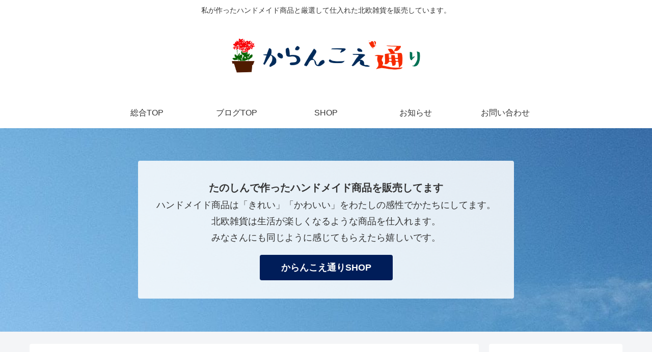

--- FILE ---
content_type: text/html; charset=utf-8
request_url: https://www.google.com/recaptcha/api2/aframe
body_size: 271
content:
<!DOCTYPE HTML><html><head><meta http-equiv="content-type" content="text/html; charset=UTF-8"></head><body><script nonce="1AYyWYUKLTUxOxXWIIVyjQ">/** Anti-fraud and anti-abuse applications only. See google.com/recaptcha */ try{var clients={'sodar':'https://pagead2.googlesyndication.com/pagead/sodar?'};window.addEventListener("message",function(a){try{if(a.source===window.parent){var b=JSON.parse(a.data);var c=clients[b['id']];if(c){var d=document.createElement('img');d.src=c+b['params']+'&rc='+(localStorage.getItem("rc::a")?sessionStorage.getItem("rc::b"):"");window.document.body.appendChild(d);sessionStorage.setItem("rc::e",parseInt(sessionStorage.getItem("rc::e")||0)+1);localStorage.setItem("rc::h",'1769864139397');}}}catch(b){}});window.parent.postMessage("_grecaptcha_ready", "*");}catch(b){}</script></body></html>